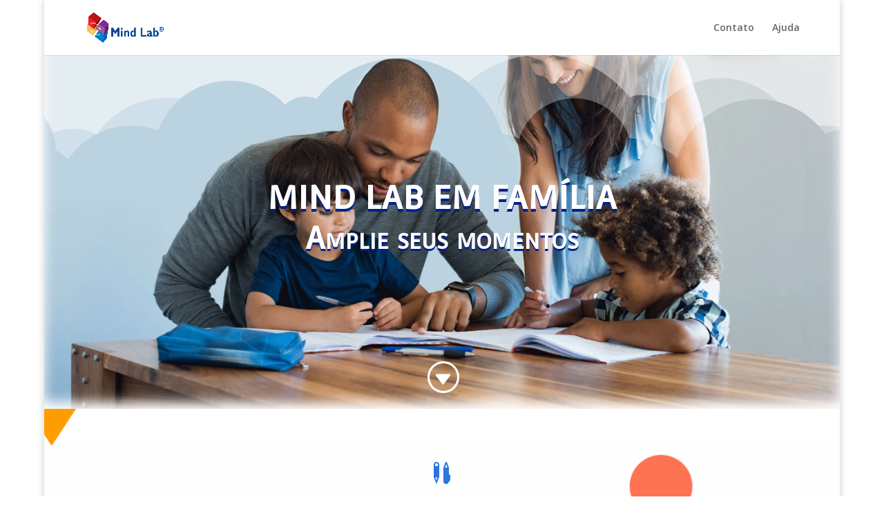

--- FILE ---
content_type: text/html; charset=UTF-8
request_url: https://familia.mindlab.com.br/pagina-de-atividades/c2ef4s1/
body_size: 9688
content:
<!DOCTYPE html>
<html lang="pt-BR">
<head>
	<meta charset="UTF-8"/>
<meta http-equiv="X-UA-Compatible" content="IE=edge">
	<link rel="pingback" href="https://familia.mindlab.com.br/xmlrpc.php"/>

	<script type="text/javascript">document.documentElement.className='js';</script>

	<title>C2EF4S1 | Mind Lab em Família</title>
<link rel='dns-prefetch' href='//fonts.googleapis.com'/>
<link rel='dns-prefetch' href='//s.w.org'/>
<link rel="alternate" type="application/rss+xml" title="Feed para Mind Lab em Família &raquo;" href="https://familia.mindlab.com.br/feed/"/>
<link rel="alternate" type="application/rss+xml" title="Feed de comentários para Mind Lab em Família &raquo;" href="https://familia.mindlab.com.br/comments/feed/"/>
		<script type="text/javascript">window._wpemojiSettings={"baseUrl":"https:\/\/s.w.org\/images\/core\/emoji\/13.0.1\/72x72\/","ext":".png","svgUrl":"https:\/\/s.w.org\/images\/core\/emoji\/13.0.1\/svg\/","svgExt":".svg","source":{"concatemoji":"https:\/\/familia.mindlab.com.br\/wp-includes\/js\/wp-emoji-release.min.js?ver=5.6.16"}};!function(e,a,t){var n,r,o,i=a.createElement("canvas"),p=i.getContext&&i.getContext("2d");function s(e,t){var a=String.fromCharCode;p.clearRect(0,0,i.width,i.height),p.fillText(a.apply(this,e),0,0);e=i.toDataURL();return p.clearRect(0,0,i.width,i.height),p.fillText(a.apply(this,t),0,0),e===i.toDataURL()}function c(e){var t=a.createElement("script");t.src=e,t.defer=t.type="text/javascript",a.getElementsByTagName("head")[0].appendChild(t)}for(o=Array("flag","emoji"),t.supports={everything:!0,everythingExceptFlag:!0},r=0;r<o.length;r++)t.supports[o[r]]=function(e){if(!p||!p.fillText)return!1;switch(p.textBaseline="top",p.font="600 32px Arial",e){case"flag":return s([127987,65039,8205,9895,65039],[127987,65039,8203,9895,65039])?!1:!s([55356,56826,55356,56819],[55356,56826,8203,55356,56819])&&!s([55356,57332,56128,56423,56128,56418,56128,56421,56128,56430,56128,56423,56128,56447],[55356,57332,8203,56128,56423,8203,56128,56418,8203,56128,56421,8203,56128,56430,8203,56128,56423,8203,56128,56447]);case"emoji":return!s([55357,56424,8205,55356,57212],[55357,56424,8203,55356,57212])}return!1}(o[r]),t.supports.everything=t.supports.everything&&t.supports[o[r]],"flag"!==o[r]&&(t.supports.everythingExceptFlag=t.supports.everythingExceptFlag&&t.supports[o[r]]);t.supports.everythingExceptFlag=t.supports.everythingExceptFlag&&!t.supports.flag,t.DOMReady=!1,t.readyCallback=function(){t.DOMReady=!0},t.supports.everything||(n=function(){t.readyCallback()},a.addEventListener?(a.addEventListener("DOMContentLoaded",n,!1),e.addEventListener("load",n,!1)):(e.attachEvent("onload",n),a.attachEvent("onreadystatechange",function(){"complete"===a.readyState&&t.readyCallback()})),(n=t.source||{}).concatemoji?c(n.concatemoji):n.wpemoji&&n.twemoji&&(c(n.twemoji),c(n.wpemoji)))}(window,document,window._wpemojiSettings);</script>
		<meta content="Divi v.4.9.0" name="generator"/><style type="text/css">img.wp-smiley,img.emoji{display:inline!important;border:none!important;box-shadow:none!important;height:1em!important;width:1em!important;margin:0 .07em!important;vertical-align:-.1em!important;background:none!important;padding:0!important}</style>
	<link rel='stylesheet' id='wp-block-library-css' href='https://familia.mindlab.com.br/wp-includes/css/dist/block-library/style.min.css?ver=5.6.16' type='text/css' media='all'/>
<link rel='stylesheet' id='divi-fonts-css' href='https://fonts.googleapis.com/css?family=Open+Sans:300italic,400italic,600italic,700italic,800italic,400,300,600,700,800&#038;subset=latin,latin-ext&#038;display=swap' type='text/css' media='all'/>
<link rel='stylesheet' id='divi-style-css' href='https://familia.mindlab.com.br/wp-content/themes/Divi/style.css?ver=4.9.0' type='text/css' media='all'/>
<link rel='stylesheet' id='et-builder-googlefonts-cached-css' href='https://fonts.googleapis.com/css?family=Convergence:regular|Alegreya+Sans+SC:100,100italic,300,300italic,regular,italic,500,500italic,700,700italic,800,800italic,900,900italic|Rubik:300,300italic,regular,italic,500,500italic,700,700italic,900,900italic|Cabin+Sketch:regular,700&#038;subset=latin,latin-ext&#038;display=swap' type='text/css' media='all'/>
<link rel='stylesheet' id='dashicons-css' href='https://familia.mindlab.com.br/wp-includes/css/dashicons.min.css?ver=5.6.16' type='text/css' media='all'/>
<script type='text/javascript' src='https://familia.mindlab.com.br/wp-includes/js/jquery/jquery.min.js?ver=3.5.1' id='jquery-core-js'></script>
<script type='text/javascript' src='https://familia.mindlab.com.br/wp-includes/js/jquery/jquery-migrate.min.js?ver=3.3.2' id='jquery-migrate-js'></script>
<link rel="https://api.w.org/" href="https://familia.mindlab.com.br/wp-json/"/><link rel="alternate" type="application/json" href="https://familia.mindlab.com.br/wp-json/wp/v2/pages/1867"/><link rel="EditURI" type="application/rsd+xml" title="RSD" href="https://familia.mindlab.com.br/xmlrpc.php?rsd"/>
<link rel="wlwmanifest" type="application/wlwmanifest+xml" href="https://familia.mindlab.com.br/wp-includes/wlwmanifest.xml"/> 
<meta name="generator" content="WordPress 5.6.16"/>
<link rel="canonical" href="https://familia.mindlab.com.br/pagina-de-atividades/c2ef4s1/"/>
<link rel='shortlink' href='https://familia.mindlab.com.br/?p=1867'/>
<link rel="alternate" type="application/json+oembed" href="https://familia.mindlab.com.br/wp-json/oembed/1.0/embed?url=https%3A%2F%2Ffamilia.mindlab.com.br%2Fpagina-de-atividades%2Fc2ef4s1%2F"/>
<link rel="alternate" type="text/xml+oembed" href="https://familia.mindlab.com.br/wp-json/oembed/1.0/embed?url=https%3A%2F%2Ffamilia.mindlab.com.br%2Fpagina-de-atividades%2Fc2ef4s1%2F&#038;format=xml"/>
<meta name="viewport" content="width=device-width, initial-scale=1.0, maximum-scale=1.0, user-scalable=0"/><link rel="preload" href="https://familia.mindlab.com.br/wp-content/themes/Divi/core/admin/fonts/modules.ttf" as="font" crossorigin="anonymous"><link rel="icon" href="https://familia.mindlab.com.br/wp-content/uploads/2020/05/cropped-Icone-Mind-Lab-512px-32x32.png" sizes="32x32"/>
<link rel="icon" href="https://familia.mindlab.com.br/wp-content/uploads/2020/05/cropped-Icone-Mind-Lab-512px-192x192.png" sizes="192x192"/>
<link rel="apple-touch-icon" href="https://familia.mindlab.com.br/wp-content/uploads/2020/05/cropped-Icone-Mind-Lab-512px-180x180.png"/>
<meta name="msapplication-TileImage" content="https://familia.mindlab.com.br/wp-content/uploads/2020/05/cropped-Icone-Mind-Lab-512px-270x270.png"/>
<style id="et-divi-customizer-global-cached-inline-styles">#footer-widgets .footer-widget a,#footer-widgets .footer-widget li a,#footer-widgets .footer-widget li a:hover{color:#fff}.footer-widget{color:#fff}.et_slide_in_menu_container,.et_slide_in_menu_container .et-search-field{letter-spacing:px}.et_slide_in_menu_container .et-search-field::-moz-placeholder{letter-spacing:px}.et_slide_in_menu_container .et-search-field::-webkit-input-placeholder{letter-spacing:px}.et_slide_in_menu_container .et-search-field:-ms-input-placeholder{letter-spacing:px}@media only screen and (min-width:1350px){.et_pb_row{padding:27px 0}.et_pb_section{padding:54px 0}.single.et_pb_pagebuilder_layout.et_full_width_page .et_post_meta_wrapper{padding-top:81px}.et_pb_fullwidth_section{padding:0}}#bitnami-banner{display:none}#et_top_search{display:none}</style></head>
<body data-rsssl=1 class="page-template-default page page-id-1867 page-child parent-pageid-333 et_pb_button_helper_class et_fixed_nav et_show_nav et_primary_nav_dropdown_animation_fade et_secondary_nav_dropdown_animation_fade et_header_style_left et_pb_footer_columns4 et_boxed_layout et_cover_background et_pb_gutter osx et_pb_gutters3 et_pb_pagebuilder_layout et_no_sidebar et_divi_theme et-db et_minified_js et_minified_css">
	<div id="page-container">

	
	
			<header id="main-header" data-height-onload="66">
			<div class="container clearfix et_menu_container">
							<div class="logo_container">
					<span class="logo_helper"></span>
					<a href="https://familia.mindlab.com.br/">
						<img src="https://familia.mindlab.com.br/wp-content/uploads/2020/05/LOGO-MIND-LAB_300x116.png" alt="Mind Lab em Família" id="logo" data-height-percentage="54"/>
					</a>
				</div>
							<div id="et-top-navigation" data-height="66" data-fixed-height="40">
											<nav id="top-menu-nav">
						<ul id="top-menu" class="nav et_disable_top_tier"><li id="menu-item-277" class="menu-item menu-item-type-custom menu-item-object-custom menu-item-277"><a href="https://www.mindlab.com.br/contato/">Contato</a></li>
<li id="menu-item-278" class="menu-item menu-item-type-custom menu-item-object-custom menu-item-278"><a href="http://mlbr.com.br/meajuda">Ajuda</a></li>
</ul>						</nav>
					
					
					
										<div id="et_top_search">
						<span id="et_search_icon"></span>
					</div>
					
					<div id="et_mobile_nav_menu">
				<div class="mobile_nav closed">
					<span class="select_page">Escolha uma Página</span>
					<span class="mobile_menu_bar mobile_menu_bar_toggle"></span>
				</div>
			</div>				</div> <!-- #et-top-navigation -->
			</div> <!-- .container -->
			<div class="et_search_outer">
				<div class="container et_search_form_container">
					<form role="search" method="get" class="et-search-form" action="https://familia.mindlab.com.br/">
					<input type="search" class="et-search-field" placeholder="Pesquisar &hellip;" value="" name="s" title="Pesquisar por:"/>					</form>
					<span class="et_close_search_field"></span>
				</div>
			</div>
		</header> <!-- #main-header -->
			<div id="et-main-area">
	
<div id="main-content">


			
				<article id="post-1867" class="post-1867 page type-page status-publish hentry">

				
					<div class="entry-content">
					<div id="et-boc" class="et-boc">
			
		<div class="et-l et-l--post">
			<div class="et_builder_inner_content et_pb_gutters3">
		<div class="et_pb_section et_pb_section_0 et_pb_fullwidth_section et_section_regular section_has_divider et_pb_top_divider">
				<div class="et_pb_top_inside_divider et-no-transition"></div>
				
				
				
					<section class="et_pb_module et_pb_fullwidth_header et_pb_fullwidth_header_0 et_animated et_hover_enabled et_pb_text_align_center et_pb_bg_layout_dark">
				
				
				<div class="et_pb_fullwidth_header_container center">
					<div class="header-content-container center">
					<div class="header-content">
						
						<h1 class="et_pb_module_header">MIND LAB EM FAMÍLIA</h1>
						<span class="et_pb_fullwidth_header_subhead">Amplie seus momentos</span>
						<div class="et_pb_header_content_wrapper"></div>
						
					</div>
				</div>
					
				</div>
				<div class="et_pb_fullwidth_header_overlay"></div>
				<div class="et_pb_fullwidth_header_scroll"><a href="#" class="scroll-down-container">
					<span class="scroll-down et-pb-icon">&#x47;</span>
					
					
				</a></div>
			</section>
				
				
			</div> <!-- .et_pb_section --><div class="et_pb_section et_pb_section_1 et_pb_section_parallax et_pb_with_background et_section_regular">
				
				<div class="et_parallax_bg_wrap"><div class="et_parallax_bg" style="background-image:url(https://familia.mindlab.com.br/wp-content/uploads/2020/05/shapes-bg-color.png)"></div></div>
				
				
					<div class="et_pb_row et_pb_row_0">
				<div class="et_pb_column et_pb_column_4_4 et_pb_column_0  et_pb_css_mix_blend_mode_passthrough et-last-child">
				
				
				<div class="et_pb_module et_pb_blurb et_pb_blurb_0  et_pb_text_align_center  et_pb_blurb_position_top et_pb_bg_layout_light">
				
				
				<div class="et_pb_blurb_content">
					<div class="et_pb_main_blurb_image"><span class="et_pb_image_wrap"><span class="et-waypoint et_pb_animation_top et-pb-icon">&#xe0db;</span></span></div>
					<div class="et_pb_blurb_container">
						<h4 class="et_pb_module_header"><span>APROVEITEM NOSSAS ATIVIDADES</span></h4>
						
					</div>
				</div> <!-- .et_pb_blurb_content -->
			</div> <!-- .et_pb_blurb -->
			</div> <!-- .et_pb_column -->
				
				
			</div> <!-- .et_pb_row --><div class="et_pb_row et_pb_row_1">
				<div class="et_pb_column et_pb_column_4_4 et_pb_column_1  et_pb_css_mix_blend_mode_passthrough et-last-child">
				
				
				<div class="et_pb_module et_pb_code et_pb_code_0">
				
				
				<div class="et_pb_code_inner"><iframe width=100% height=800 src="https://conteudo.mindlab.com.br/hubfs/Semana%201%20-%204%C2%BA%20ano.pdf" frameborder="0" allowfullscreen>
</iframe></div>
			</div> <!-- .et_pb_code -->
			</div> <!-- .et_pb_column -->
				
				
			</div> <!-- .et_pb_row --><div class="et_pb_row et_pb_row_2">
				<div class="et_pb_column et_pb_column_1_2 et_pb_column_2  et_pb_css_mix_blend_mode_passthrough">
				
				
				<div class="et_pb_button_module_wrapper et_pb_button_0_wrapper et_pb_button_alignment_center et_pb_module ">
				<a class="et_pb_button et_pb_button_0 et_pb_bg_layout_light" href="https://conteudo.mindlab.com.br/hubfs/Semana%201%20-%204%C2%BA%20ano.pdf" target="_blank">Baixe aqui a atividade!</a>
			</div>
			</div> <!-- .et_pb_column --><div class="et_pb_column et_pb_column_1_2 et_pb_column_3  et_pb_css_mix_blend_mode_passthrough et-last-child et_pb_column_empty">
				
				
				
			</div> <!-- .et_pb_column -->
				
				
			</div> <!-- .et_pb_row --><div class="et_pb_row et_pb_row_3">
				<div class="et_pb_column et_pb_column_4_4 et_pb_column_4  et_pb_css_mix_blend_mode_passthrough et-last-child">
				
				
				<div class="et_pb_module et_pb_cta_0 et_pb_promo  et_pb_text_align_center et_pb_bg_layout_dark">
				
				
				<div class="et_pb_promo_description"><h2 class="et_pb_module_header">Se você já realizou alguma de nossas atividades, conta pra gente como foi a experiência 😉</h2><div><p>Praticaremos e aprenderemos habilidades sociais, emocionais, éticas e de raciocínio, fundamentais para nossas vidas. E o melhor de tudo isso é que aprenderemos juntos!</p></div></div>
				<div class="et_pb_button_wrapper"><a class="et_pb_button et_pb_promo_button" href="https://docs.google.com/forms/d/e/1FAIpQLSfWMGppyWKeDWWOZfS1N2CKQRzL_s4IZcJmuhqCUzJ8WGmy1Q/viewform" target="_blank">Dê sua opinião aqui</a></div>
			</div>
			</div> <!-- .et_pb_column -->
				
				
			</div> <!-- .et_pb_row -->
				
				
			</div> <!-- .et_pb_section --><div class="et_pb_section et_pb_section_2 et_pb_with_background et_section_regular">
				
				
				
				
					<div class="et_pb_row et_pb_row_4">
				<div class="et_pb_column et_pb_column_4_4 et_pb_column_5  et_pb_css_mix_blend_mode_passthrough et-last-child">
				
				
				<div class="et_pb_module et_pb_blurb et_pb_blurb_1  et_pb_text_align_center  et_pb_blurb_position_top et_pb_bg_layout_light">
				
				
				<div class="et_pb_blurb_content">
					<div class="et_pb_main_blurb_image"><span class="et_pb_image_wrap"><span class="et-waypoint et_pb_animation_top et-pb-icon">&#x69;</span></span></div>
					<div class="et_pb_blurb_container">
						<h4 class="et_pb_module_header"><span>NOSSOS BLOGS</span></h4>
						
					</div>
				</div> <!-- .et_pb_blurb_content -->
			</div> <!-- .et_pb_blurb -->
			</div> <!-- .et_pb_column -->
				
				
			</div> <!-- .et_pb_row --><div class="et_pb_row et_pb_row_5">
				<div class="et_pb_column et_pb_column_1_3 et_pb_column_6  et_pb_css_mix_blend_mode_passthrough">
				
				
				<div class="et_pb_module et_pb_image et_pb_image_0">
				
				
				<a href="http://educador360.com/" target="_blank"><span class="et_pb_image_wrap "><img loading="lazy" src="https://familia.mindlab.com.br/wp-content/uploads/2020/05/logo-educador-360-azul.png" alt="" title="logo-educador-360-azul" height="auto" width="auto" srcset="https://familia.mindlab.com.br/wp-content/uploads/2020/05/logo-educador-360-azul.png 579w, https://familia.mindlab.com.br/wp-content/uploads/2020/05/logo-educador-360-azul-480x169.png 480w" sizes="(min-width: 0px) and (max-width: 480px) 480px, (min-width: 481px) 579px, 100vw" class="wp-image-97"/></span></a>
			</div><div class="et_pb_module et_pb_image et_pb_image_1">
				
				
				<a href="http://educador360.com/" target="_blank"><span class="et_pb_image_wrap "><img loading="lazy" src="https://familia.mindlab.com.br/wp-content/uploads/2020/07/admin-ajax-3.jpeg" alt="" title="admin-ajax (3)" height="auto" width="auto" srcset="https://familia.mindlab.com.br/wp-content/uploads/2020/07/admin-ajax-3.jpeg 400w, https://familia.mindlab.com.br/wp-content/uploads/2020/07/admin-ajax-3-300x158.jpeg 300w" sizes="(max-width: 400px) 100vw, 400px" class="wp-image-1778"/></span></a>
			</div><div class="et_pb_module et_pb_text et_pb_text_0  et_pb_text_align_center et_pb_bg_layout_light">
				
				
				<div class="et_pb_text_inner"><p>Coreia do Sul retoma atividades com o Ensino Médio.</p></div>
			</div> <!-- .et_pb_text -->
			</div> <!-- .et_pb_column --><div class="et_pb_column et_pb_column_1_3 et_pb_column_7  et_pb_css_mix_blend_mode_passthrough">
				
				
				<div class="et_pb_module et_pb_image et_pb_image_2">
				
				
				<a href="https://vidainovadora.com.br/" target="_blank"><span class="et_pb_image_wrap "><img loading="lazy" src="https://familia.mindlab.com.br/wp-content/uploads/2020/05/Logo-Vida-Inovadora.png" alt="" title="Logo Vida Inovadora" height="auto" width="auto" srcset="https://familia.mindlab.com.br/wp-content/uploads/2020/05/Logo-Vida-Inovadora.png 986w, https://familia.mindlab.com.br/wp-content/uploads/2020/05/Logo-Vida-Inovadora-980x245.png 980w, https://familia.mindlab.com.br/wp-content/uploads/2020/05/Logo-Vida-Inovadora-480x120.png 480w" sizes="(min-width: 0px) and (max-width: 480px) 480px, (min-width: 481px) and (max-width: 980px) 980px, (min-width: 981px) 986px, 100vw" class="wp-image-96"/></span></a>
			</div><div class="et_pb_module et_pb_image et_pb_image_3">
				
				
				<a href="https://vidainovadora.com.br/" target="_blank"><span class="et_pb_image_wrap "><img loading="lazy" src="https://familia.mindlab.com.br/wp-content/uploads/2020/07/Como-lidar-com-o-mau-humor-da-pandemia.jpeg" alt="" title="Como-lidar-com-o-mau-humor-da-pandemia" height="auto" width="auto" srcset="https://familia.mindlab.com.br/wp-content/uploads/2020/07/Como-lidar-com-o-mau-humor-da-pandemia.jpeg 1200w, https://familia.mindlab.com.br/wp-content/uploads/2020/07/Como-lidar-com-o-mau-humor-da-pandemia-980x513.jpeg 980w, https://familia.mindlab.com.br/wp-content/uploads/2020/07/Como-lidar-com-o-mau-humor-da-pandemia-480x251.jpeg 480w" sizes="(min-width: 0px) and (max-width: 480px) 480px, (min-width: 481px) and (max-width: 980px) 980px, (min-width: 981px) 1200px, 100vw" class="wp-image-1779"/></span></a>
			</div><div class="et_pb_module et_pb_text et_pb_text_1  et_pb_text_align_center et_pb_bg_layout_light">
				
				
				<div class="et_pb_text_inner"><p>Como lidar com o mau humor da pandemia!</p></div>
			</div> <!-- .et_pb_text -->
			</div> <!-- .et_pb_column --><div class="et_pb_column et_pb_column_1_3 et_pb_column_8  et_pb_css_mix_blend_mode_passthrough et-last-child">
				
				
				<div class="et_pb_module et_pb_image et_pb_image_4">
				
				
				<a href="https://blog.mindzup.com.br/" target="_blank"><span class="et_pb_image_wrap "><img loading="lazy" src="https://familia.mindlab.com.br/wp-content/uploads/2020/05/Blog-Mindzup.png" alt="" title="Blog Mindzup" height="auto" width="auto" srcset="https://familia.mindlab.com.br/wp-content/uploads/2020/05/Blog-Mindzup.png 1496w, https://familia.mindlab.com.br/wp-content/uploads/2020/05/Blog-Mindzup-1280x181.png 1280w, https://familia.mindlab.com.br/wp-content/uploads/2020/05/Blog-Mindzup-980x138.png 980w, https://familia.mindlab.com.br/wp-content/uploads/2020/05/Blog-Mindzup-480x68.png 480w" sizes="(min-width: 0px) and (max-width: 480px) 480px, (min-width: 481px) and (max-width: 980px) 980px, (min-width: 981px) and (max-width: 1280px) 1280px, (min-width: 1281px) 1496px, 100vw" class="wp-image-93"/></span></a>
			</div><div class="et_pb_module et_pb_image et_pb_image_5">
				
				
				<a href="https://blog.mindzup.com.br/" target="_blank"><span class="et_pb_image_wrap "><img loading="lazy" src="https://familia.mindlab.com.br/wp-content/uploads/2020/07/dicas-de-filmes.png" alt="" title="dicas de filmes" height="auto" width="auto" srcset="https://familia.mindlab.com.br/wp-content/uploads/2020/07/dicas-de-filmes.png 1200w, https://familia.mindlab.com.br/wp-content/uploads/2020/07/dicas-de-filmes-980x513.png 980w, https://familia.mindlab.com.br/wp-content/uploads/2020/07/dicas-de-filmes-480x251.png 480w" sizes="(min-width: 0px) and (max-width: 480px) 480px, (min-width: 481px) and (max-width: 980px) 980px, (min-width: 981px) 1200px, 100vw" class="wp-image-1780"/></span></a>
			</div><div class="et_pb_module et_pb_text et_pb_text_2  et_pb_text_align_center et_pb_bg_layout_light">
				
				
				<div class="et_pb_text_inner"><p>15 filmes inesquecíveis para educar e construir um novo olhar!</p></div>
			</div> <!-- .et_pb_text -->
			</div> <!-- .et_pb_column -->
				
				
			</div> <!-- .et_pb_row -->
				
				
			</div> <!-- .et_pb_section -->		</div><!-- .et_builder_inner_content -->
	</div><!-- .et-l -->
	
			
		</div><!-- #et-boc -->
							</div> <!-- .entry-content -->

				
				</article> <!-- .et_pb_post -->

			

</div> <!-- #main-content -->


			<footer id="main-footer">
				

		
				<div id="footer-bottom">
					<div class="container clearfix">
				<ul class="et-social-icons">

	<li class="et-social-icon et-social-facebook">
		<a href="https://www.facebook.com/MindLabBR" class="icon">
			<span>Facebook</span>
		</a>
	</li>
	<li class="et-social-icon et-social-twitter">
		<a href="https://twitter.com/MindLabBR" class="icon">
			<span>Twitter</span>
		</a>
	</li>
	<li class="et-social-icon et-social-instagram">
		<a href="https://www.instagram.com/mindlab.br/" class="icon">
			<span>Instagram</span>
		</a>
	</li>

</ul><div id="footer-info"><p><span>Desenvolvido com <strong><span>s2</span></strong> pelos Mindlabers | </span><a href="https://familia.mindlab.com.br/politica-privacidade/" rel="noopener noreferrer" target="_blank"><span>Política de Privacidade</span></a></p></div>					</div>	<!-- .container -->
				</div>
			</footer> <!-- #main-footer -->
		</div> <!-- #et-main-area -->


	</div> <!-- #page-container -->

		<script type="text/javascript">var et_animation_data=[{"class":"et_pb_fullwidth_header_0","style":"slideBottom","repeat":"once","duration":"1000ms","delay":"0ms","intensity":"1%","starting_opacity":"0%","speed_curve":"ease-in-out"}];</script>
	<!-- Global site tag (gtag.js) - Google Analytics -->
<script async src="https://www.googletagmanager.com/gtag/js?id=UA-166972142-1"></script>
<script>window.dataLayer=window.dataLayer||[];function gtag(){dataLayer.push(arguments);}gtag('js',new Date());gtag('config','UA-166972142-1');</script><script type='text/javascript' id='divi-custom-script-js-extra'>//<![CDATA[
var DIVI={"item_count":"%d Item","items_count":"%d Items"};var et_shortcodes_strings={"previous":"Anterior","next":"Pr\u00f3ximo"};var et_pb_custom={"ajaxurl":"https:\/\/familia.mindlab.com.br\/wp-admin\/admin-ajax.php","images_uri":"https:\/\/familia.mindlab.com.br\/wp-content\/themes\/Divi\/images","builder_images_uri":"https:\/\/familia.mindlab.com.br\/wp-content\/themes\/Divi\/includes\/builder\/images","et_frontend_nonce":"d419ad417b","subscription_failed":"Por favor, verifique os campos abaixo para verifique se voc\u00ea digitou as informa\u00e7\u00f5es corretas.","et_ab_log_nonce":"f82e5ee3d2","fill_message":"Por favor, preencha os seguintes campos:","contact_error_message":"Por favor, corrija os seguintes erros:","invalid":"E-mail inv\u00e1lido","captcha":"Captcha","prev":"Anterior","previous":"Anterior","next":"Pr\u00f3ximo","wrong_captcha":"Voc\u00ea digitou o n\u00famero captcha errado.","wrong_checkbox":"Checkbox","ignore_waypoints":"no","is_divi_theme_used":"1","widget_search_selector":".widget_search","ab_tests":[],"is_ab_testing_active":"","page_id":"1867","unique_test_id":"","ab_bounce_rate":"5","is_cache_plugin_active":"no","is_shortcode_tracking":"","tinymce_uri":""};var et_builder_utils_params={"condition":{"diviTheme":true,"extraTheme":false},"scrollLocations":["app","top"],"builderScrollLocations":{"desktop":"app","tablet":"app","phone":"app"},"onloadScrollLocation":"app","builderType":"fe"};var et_frontend_scripts={"builderCssContainerPrefix":"#et-boc","builderCssLayoutPrefix":"#et-boc .et-l"};var et_pb_box_shadow_elements=[];var et_pb_motion_elements={"desktop":[],"tablet":[],"phone":[]};var et_pb_sticky_elements=[];
//]]></script>
<script type='text/javascript' src='https://familia.mindlab.com.br/wp-content/themes/Divi/js/custom.unified.js?ver=4.9.0' id='divi-custom-script-js'></script>
<script type='text/javascript' src='https://familia.mindlab.com.br/wp-content/themes/Divi/core/admin/js/common.js?ver=4.9.0' id='et-core-common-js'></script>
<script type='text/javascript' src='https://familia.mindlab.com.br/wp-includes/js/wp-embed.min.js?ver=5.6.16' id='wp-embed-js'></script>
<style id="et-builder-module-design-1867-cached-inline-styles">.et_pb_section_0.section_has_divider.et_pb_top_divider .et_pb_top_inside_divider{background-image:url([data-uri]);background-size:cover;background-position:center top;top:0;height:30%;z-index:10;background-color:transparent}.et_pb_fullwidth_header_0.et_pb_fullwidth_header .header-content h1,.et_pb_fullwidth_header_0.et_pb_fullwidth_header .header-content h2.et_pb_module_header,.et_pb_fullwidth_header_0.et_pb_fullwidth_header .header-content h3.et_pb_module_header,.et_pb_fullwidth_header_0.et_pb_fullwidth_header .header-content h4.et_pb_module_header,.et_pb_fullwidth_header_0.et_pb_fullwidth_header .header-content h5.et_pb_module_header,.et_pb_fullwidth_header_0.et_pb_fullwidth_header .header-content h6.et_pb_module_header{font-family:'Convergence',Helvetica,Arial,Lucida,sans-serif;font-weight:700;font-variant:small-caps;font-size:46px;color:#ffffff!important;text-align:center;text-shadow:0em 0.08em 0em #00208a}.et_pb_fullwidth_header_0.et_pb_fullwidth_header .et_pb_header_content_wrapper{font-family:'Alegreya Sans SC',Helvetica,Arial,Lucida,sans-serif;font-size:18px;color:#ffffff!important;letter-spacing:5px;line-height:3em;text-align:center}.et_pb_fullwidth_header_0.et_pb_fullwidth_header .et_pb_fullwidth_header_subhead{font-family:'Convergence',Helvetica,Arial,Lucida,sans-serif;font-weight:700;font-variant:small-caps;font-size:43px;color:#ffffff!important;line-height:1.2em;text-align:center;text-shadow:0em 0.08em 0em #00208a}.et_pb_fullwidth_header_0 .header-content{text-shadow:0em 0em 0.35em #ffffff}.et_pb_fullwidth_header.et_pb_fullwidth_header_0{background-position:bottom center;background-image:url(https://familia.mindlab.com.br/wp-content/uploads/2020/06/Hero-Background-MLemFamilia.jpg);background-color:rgba(255,250,242,0.9)}.et_pb_fullwidth_header_0{padding-top:12vw;padding-bottom:15vw;margin-top:0px;margin-bottom:0px;box-shadow:inset 0px -10px 18px 0px #ffffff}body #page-container .et_pb_section .et_pb_fullwidth_header_0 .et_pb_button_one.et_pb_button{color:#ffffff!important;border-width:15px!important;border-color:rgba(210,159,104,0);border-radius:100px;letter-spacing:0px;font-size:16px;font-family:'Rubik',Helvetica,Arial,Lucida,sans-serif!important;font-weight:700!important;background-color:#ff7355}body #page-container .et_pb_section .et_pb_fullwidth_header_0 .et_pb_button_two.et_pb_button:hover{border-radius:100px!important;padding-right:2em;padding-left:0.7em;background-image:initial;background-color:#ff8a70}body #page-container .et_pb_section .et_pb_fullwidth_header_0 .et_pb_button_one.et_pb_button:hover{border-radius:100px!important;padding-right:2em;padding-left:0.7em;background-image:initial;background-color:#ff8a70}body #page-container .et_pb_section .et_pb_fullwidth_header_0 .et_pb_button_two.et_pb_button,body #page-container .et_pb_section .et_pb_fullwidth_header_0 .et_pb_button_two.et_pb_button:hover{padding:0.3em 1em!important}body #page-container .et_pb_section .et_pb_fullwidth_header_0 .et_pb_button_one.et_pb_button,body #page-container .et_pb_section .et_pb_fullwidth_header_0 .et_pb_button_one.et_pb_button:hover{padding:0.3em 1em!important}body #page-container .et_pb_section .et_pb_fullwidth_header_0 .et_pb_button_one.et_pb_button:before,body #page-container .et_pb_section .et_pb_fullwidth_header_0 .et_pb_button_one.et_pb_button:after{display:none!important}body #page-container .et_pb_section .et_pb_fullwidth_header_0 .et_pb_button_two.et_pb_button:before,body #page-container .et_pb_section .et_pb_fullwidth_header_0 .et_pb_button_two.et_pb_button:after{display:none!important}body #page-container .et_pb_section .et_pb_fullwidth_header_0 .et_pb_button_two.et_pb_button{color:#ffffff!important;border-width:15px!important;border-color:rgba(210,159,104,0);border-radius:100px;letter-spacing:0px;font-size:16px;font-family:'Rubik',Helvetica,Arial,Lucida,sans-serif!important;font-weight:700!important;background-color:rgba(0,0,0,0.6)}.et_pb_fullwidth_header_0 .et_pb_button_one.et_pb_button,.et_pb_fullwidth_header_0 .et_pb_button_two.et_pb_button{transition:background-color 300ms ease 0ms,border-radius 300ms ease 0ms}div.et_pb_section.et_pb_section_1{background-image:linear-gradient(180deg,rgba(233,239,243,0) 0%,#e9eff3 100%)!important}.et_pb_section_1.et_pb_section{padding-top:54px;padding-right:0px;padding-bottom:28px;padding-left:0px}.et_pb_blurb_0.et_pb_blurb .et_pb_module_header,.et_pb_blurb_0.et_pb_blurb .et_pb_module_header a{font-family:'Cabin Sketch',display;font-weight:700;text-transform:uppercase;font-size:20px;color:#0c71c3!important;letter-spacing:5px;line-height:1.5em}.et_pb_blurb_0.et_pb_blurb{margin-bottom:0px!important}.et_pb_blurb_0 .et-pb-icon{font-size:32px;color:#2b76df}.et_pb_button_0_wrapper{margin-top:61px!important}body #page-container .et_pb_section .et_pb_button_0{color:#000000!important;background-color:#8df96c}.et_pb_button_0,.et_pb_button_0:after{transition:all 300ms ease 0ms}.et_pb_cta_0.et_pb_promo{background-color:#7EBEC5}.et_pb_section_2.et_pb_section{padding-top:23px;padding-right:0px;padding-bottom:54px;padding-left:0px;background-color:#e9eff3!important}.et_pb_blurb_1.et_pb_blurb .et_pb_module_header,.et_pb_blurb_1.et_pb_blurb .et_pb_module_header a{font-family:'Cabin Sketch',display;font-weight:700;text-transform:uppercase;font-size:20px;color:#df662a!important;letter-spacing:5px;line-height:1.5em}.et_pb_blurb_1.et_pb_blurb{color:#e06100!important;padding-top:0px!important;margin-top:-4px!important;margin-bottom:0px!important}.et_pb_blurb_1 .et-pb-icon{font-size:32px;color:#ff7355}.et_pb_row_5.et_pb_row{margin-top:-50px!important}.et_pb_image_0{margin-top:-32px!important;text-align:center}.et_pb_image_1{text-align:center}.et_pb_image_3{text-align:center}.et_pb_image_5{text-align:center}.et_pb_text_0{font-family:'Convergence',Helvetica,Arial,Lucida,sans-serif;font-weight:700;font-size:16px}.et_pb_text_1{font-family:'Convergence',Helvetica,Arial,Lucida,sans-serif;font-weight:700;font-size:16px}.et_pb_text_2{font-family:'Convergence',Helvetica,Arial,Lucida,sans-serif;font-weight:700;font-size:16px}.et_pb_image_2{margin-top:-3px!important;text-align:center}.et_pb_image_4{margin-top:29px!important;text-align:center}@media only screen and (min-width:981px){.et_pb_button_0{display:none!important}}@media only screen and (max-width:980px){body #page-container .et_pb_section .et_pb_button_0:after{display:inline-block;opacity:0}body #page-container .et_pb_section .et_pb_button_0:hover:after{opacity:1}}@media only screen and (min-width:768px) and (max-width:980px){.et_pb_button_0{display:none!important}}@media only screen and (max-width:767px){.et_pb_fullwidth_header_0.et_pb_fullwidth_header .et_pb_header_content_wrapper{font-size:16px}.et_pb_fullwidth_header_0.et_pb_fullwidth_header .et_pb_fullwidth_header_subhead{font-size:30px}.et_pb_code_0{display:none!important}body #page-container .et_pb_section .et_pb_button_0:after{display:inline-block;opacity:0}body #page-container .et_pb_section .et_pb_button_0:hover:after{opacity:1}}</style>  <div id="bitnami-banner" data-banner-id="30c86">  <style>#bitnami-banner{z-index:100000;height:80px;padding:0;width:120px;background:transparent;position:fixed;right:0;bottom:0;border:0 solid #ededed}#bitnami-banner .bitnami-corner-image-div{position:fixed;right:0;bottom:0;border:0;z-index:100001;height:110px}#bitnami-banner .bitnami-corner-image-div .bitnami-corner-image{position:fixed;right:0;bottom:0;border:0;z-index:100001;height:110px}#bitnami-close-banner-button{height:12px;width:12px;z-index:10000000000;position:fixed;right:5px;bottom:65px;display:none;cursor:pointer}</style>  <img id="bitnami-close-banner-button" alt="Close Bitnami banner" src="/bitnami/images/close.png"/>  <div class="bitnami-corner-image-div">     <a href="/bitnami/index.html" target="_blank">       <img class="bitnami-corner-image" alt="Bitnami" src="/bitnami/images/corner-logo.png"/>     </a>  </div>  <script type="text/javascript" src="/bitnami/banner.js"></script> </div>   </body>
</html>
